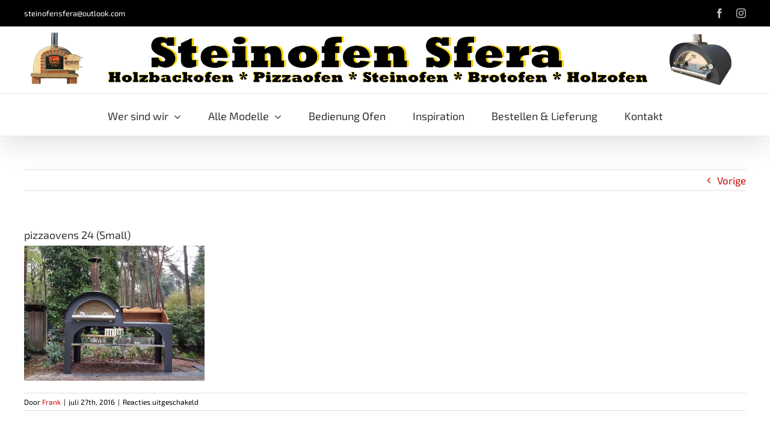

--- FILE ---
content_type: text/html; charset=UTF-8
request_url: https://www.pizzaofen-holzbackofen-steinofen-kaufen.de/inspiration/attachment/pizzaovens-24-small/
body_size: 13052
content:
<!DOCTYPE html>
<html class="avada-html-layout-wide avada-html-header-position-top" lang="nl-NL" prefix="og: http://ogp.me/ns# fb: http://ogp.me/ns/fb#">
<head>
	<meta http-equiv="X-UA-Compatible" content="IE=edge" />
	<meta http-equiv="Content-Type" content="text/html; charset=utf-8"/>
	<meta name="viewport" content="width=device-width, initial-scale=1" />
	<meta name='robots' content='index, follow, max-image-preview:large, max-snippet:-1, max-video-preview:-1' />

	<!-- This site is optimized with the Yoast SEO plugin v26.7 - https://yoast.com/wordpress/plugins/seo/ -->
	<title>pizzaovens 24 (Small) - Steinofen Sfera</title>
	<link rel="canonical" href="https://www.pizzaofen-holzbackofen-steinofen-kaufen.de/inspiration/attachment/pizzaovens-24-small/" />
	<meta property="og:locale" content="nl_NL" />
	<meta property="og:type" content="article" />
	<meta property="og:title" content="pizzaovens 24 (Small) - Steinofen Sfera" />
	<meta property="og:url" content="https://www.pizzaofen-holzbackofen-steinofen-kaufen.de/inspiration/attachment/pizzaovens-24-small/" />
	<meta property="og:site_name" content="Steinofen Sfera" />
	<meta property="article:publisher" content="https://www.facebook.com/robuustwonenpizzaovens" />
	<meta property="article:modified_time" content="2018-01-26T19:27:49+00:00" />
	<meta property="og:image" content="https://www.pizzaofen-holzbackofen-steinofen-kaufen.de/inspiration/attachment/pizzaovens-24-small" />
	<meta property="og:image:width" content="640" />
	<meta property="og:image:height" content="480" />
	<meta property="og:image:type" content="image/jpeg" />
	<meta name="twitter:card" content="summary_large_image" />
	<script type="application/ld+json" class="yoast-schema-graph">{"@context":"https://schema.org","@graph":[{"@type":"WebPage","@id":"https://www.pizzaofen-holzbackofen-steinofen-kaufen.de/inspiration/attachment/pizzaovens-24-small/","url":"https://www.pizzaofen-holzbackofen-steinofen-kaufen.de/inspiration/attachment/pizzaovens-24-small/","name":"pizzaovens 24 (Small) - Steinofen Sfera","isPartOf":{"@id":"https://www.pizzaofen-holzbackofen-steinofen-kaufen.de/#website"},"primaryImageOfPage":{"@id":"https://www.pizzaofen-holzbackofen-steinofen-kaufen.de/inspiration/attachment/pizzaovens-24-small/#primaryimage"},"image":{"@id":"https://www.pizzaofen-holzbackofen-steinofen-kaufen.de/inspiration/attachment/pizzaovens-24-small/#primaryimage"},"thumbnailUrl":"https://www.pizzaofen-holzbackofen-steinofen-kaufen.de/wp-content/uploads/2016/02/pizzaovens-24-Small.jpg","datePublished":"2016-07-27T15:46:49+00:00","dateModified":"2018-01-26T19:27:49+00:00","breadcrumb":{"@id":"https://www.pizzaofen-holzbackofen-steinofen-kaufen.de/inspiration/attachment/pizzaovens-24-small/#breadcrumb"},"inLanguage":"nl-NL","potentialAction":[{"@type":"ReadAction","target":["https://www.pizzaofen-holzbackofen-steinofen-kaufen.de/inspiration/attachment/pizzaovens-24-small/"]}]},{"@type":"ImageObject","inLanguage":"nl-NL","@id":"https://www.pizzaofen-holzbackofen-steinofen-kaufen.de/inspiration/attachment/pizzaovens-24-small/#primaryimage","url":"https://www.pizzaofen-holzbackofen-steinofen-kaufen.de/wp-content/uploads/2016/02/pizzaovens-24-Small.jpg","contentUrl":"https://www.pizzaofen-holzbackofen-steinofen-kaufen.de/wp-content/uploads/2016/02/pizzaovens-24-Small.jpg","width":640,"height":480,"caption":"Pizzaoven Clementi Mondo"},{"@type":"BreadcrumbList","@id":"https://www.pizzaofen-holzbackofen-steinofen-kaufen.de/inspiration/attachment/pizzaovens-24-small/#breadcrumb","itemListElement":[{"@type":"ListItem","position":1,"name":"Home","item":"https://www.pizzaofen-holzbackofen-steinofen-kaufen.de/"},{"@type":"ListItem","position":2,"name":"Inspiration","item":"https://www.pizzaofen-holzbackofen-steinofen-kaufen.de/inspiration/"},{"@type":"ListItem","position":3,"name":"pizzaovens 24 (Small)"}]},{"@type":"WebSite","@id":"https://www.pizzaofen-holzbackofen-steinofen-kaufen.de/#website","url":"https://www.pizzaofen-holzbackofen-steinofen-kaufen.de/","name":"Steinofen Sfera","description":"Steinofen Sfera","potentialAction":[{"@type":"SearchAction","target":{"@type":"EntryPoint","urlTemplate":"https://www.pizzaofen-holzbackofen-steinofen-kaufen.de/?s={search_term_string}"},"query-input":{"@type":"PropertyValueSpecification","valueRequired":true,"valueName":"search_term_string"}}],"inLanguage":"nl-NL"}]}</script>
	<!-- / Yoast SEO plugin. -->


<link rel='dns-prefetch' href='//fonts.googleapis.com' />
<link rel="alternate" type="application/rss+xml" title="Steinofen Sfera &raquo; feed" href="https://www.pizzaofen-holzbackofen-steinofen-kaufen.de/feed/" />
								<link rel="icon" href="https://www.pizzaofen-holzbackofen-steinofen-kaufen.de/wp-content/uploads/2018/03/favicon.ico" type="image/x-icon" />
		
		
		
				<link rel="alternate" title="oEmbed (JSON)" type="application/json+oembed" href="https://www.pizzaofen-holzbackofen-steinofen-kaufen.de/wp-json/oembed/1.0/embed?url=https%3A%2F%2Fwww.pizzaofen-holzbackofen-steinofen-kaufen.de%2Finspiration%2Fattachment%2Fpizzaovens-24-small%2F" />
<link rel="alternate" title="oEmbed (XML)" type="text/xml+oembed" href="https://www.pizzaofen-holzbackofen-steinofen-kaufen.de/wp-json/oembed/1.0/embed?url=https%3A%2F%2Fwww.pizzaofen-holzbackofen-steinofen-kaufen.de%2Finspiration%2Fattachment%2Fpizzaovens-24-small%2F&#038;format=xml" />
				
		<meta property="og:locale" content="nl_NL"/>
		<meta property="og:type" content="article"/>
		<meta property="og:site_name" content="Steinofen Sfera"/>
		<meta property="og:title" content="pizzaovens 24 (Small) - Steinofen Sfera"/>
				<meta property="og:url" content="https://www.pizzaofen-holzbackofen-steinofen-kaufen.de/inspiration/attachment/pizzaovens-24-small/"/>
													<meta property="article:modified_time" content="2018-01-26T19:27:49+00:00"/>
											<meta property="og:image" content="https://www.pizzaofen-holzbackofen-steinofen-kaufen.de/wp-content/uploads/2018/10/logo-steinofensfera.jpg"/>
		<meta property="og:image:width" content="4724"/>
		<meta property="og:image:height" content="372"/>
		<meta property="og:image:type" content="image/jpeg"/>
				<style id='wp-img-auto-sizes-contain-inline-css' type='text/css'>
img:is([sizes=auto i],[sizes^="auto," i]){contain-intrinsic-size:3000px 1500px}
/*# sourceURL=wp-img-auto-sizes-contain-inline-css */
</style>
<style id='woocommerce-inline-inline-css' type='text/css'>
.woocommerce form .form-row .required { visibility: visible; }
/*# sourceURL=woocommerce-inline-inline-css */
</style>
<link rel='stylesheet' id='fancybox-0-css' href='https://www.pizzaofen-holzbackofen-steinofen-kaufen.de/wp-content/plugins/nextgen-gallery/static/Lightbox/fancybox/jquery.fancybox-1.3.4.css?ver=4.0.3' type='text/css' media='all' />
<link rel='stylesheet' id='mollie-applepaydirect-css' href='https://www.pizzaofen-holzbackofen-steinofen-kaufen.de/wp-content/plugins/mollie-payments-for-woocommerce/public/css/mollie-applepaydirect.min.css?ver=1767789628' type='text/css' media='screen' />
<link rel='stylesheet' id='tablepress-default-css' href='https://www.pizzaofen-holzbackofen-steinofen-kaufen.de/wp-content/plugins/tablepress/css/build/default.css?ver=3.2.6' type='text/css' media='all' />
<link rel='stylesheet' id='child-style-css' href='https://www.pizzaofen-holzbackofen-steinofen-kaufen.de/wp-content/themes/Avada-Child-Theme/style.css?ver=6.9' type='text/css' media='all' />
<link rel='stylesheet' id='child-style2-css' href='//fonts.googleapis.com/css?family=Lato%3A300%2C400%2C700%2C400italic%7CMontserrat%3A700%7CHomemade+Apple&#038;ver=6.9' type='text/css' media='all' />
<link rel='stylesheet' id='fusion-dynamic-css-css' href='https://www.pizzaofen-holzbackofen-steinofen-kaufen.de/wp-content/uploads/fusion-styles/e40086d262030704d802c0ed05e3fcd8.min.css?ver=3.14.2' type='text/css' media='all' />
<script type="text/javascript" src="https://www.pizzaofen-holzbackofen-steinofen-kaufen.de/wp-includes/js/jquery/jquery.min.js?ver=3.7.1" id="jquery-core-js"></script>
<script type="text/javascript" src="https://www.pizzaofen-holzbackofen-steinofen-kaufen.de/wp-includes/js/jquery/jquery-migrate.min.js?ver=3.4.1" id="jquery-migrate-js"></script>
<script type="text/javascript" src="https://www.pizzaofen-holzbackofen-steinofen-kaufen.de/wp-content/plugins/woocommerce/assets/js/jquery-blockui/jquery.blockUI.min.js?ver=2.7.0-wc.10.4.3" id="wc-jquery-blockui-js" defer="defer" data-wp-strategy="defer"></script>
<script type="text/javascript" id="wc-add-to-cart-js-extra">
/* <![CDATA[ */
var wc_add_to_cart_params = {"ajax_url":"/wp-admin/admin-ajax.php","wc_ajax_url":"/?wc-ajax=%%endpoint%%","i18n_view_cart":"Bekijk winkelwagen","cart_url":"https://www.pizzaofen-holzbackofen-steinofen-kaufen.de","is_cart":"","cart_redirect_after_add":"no"};
//# sourceURL=wc-add-to-cart-js-extra
/* ]]> */
</script>
<script type="text/javascript" src="https://www.pizzaofen-holzbackofen-steinofen-kaufen.de/wp-content/plugins/woocommerce/assets/js/frontend/add-to-cart.min.js?ver=10.4.3" id="wc-add-to-cart-js" defer="defer" data-wp-strategy="defer"></script>
<script type="text/javascript" src="https://www.pizzaofen-holzbackofen-steinofen-kaufen.de/wp-content/plugins/woocommerce/assets/js/js-cookie/js.cookie.min.js?ver=2.1.4-wc.10.4.3" id="wc-js-cookie-js" defer="defer" data-wp-strategy="defer"></script>
<script type="text/javascript" id="woocommerce-js-extra">
/* <![CDATA[ */
var woocommerce_params = {"ajax_url":"/wp-admin/admin-ajax.php","wc_ajax_url":"/?wc-ajax=%%endpoint%%","i18n_password_show":"Wachtwoord weergeven","i18n_password_hide":"Wachtwoord verbergen"};
//# sourceURL=woocommerce-js-extra
/* ]]> */
</script>
<script type="text/javascript" src="https://www.pizzaofen-holzbackofen-steinofen-kaufen.de/wp-content/plugins/woocommerce/assets/js/frontend/woocommerce.min.js?ver=10.4.3" id="woocommerce-js" defer="defer" data-wp-strategy="defer"></script>
<script type="text/javascript" id="photocrati_ajax-js-extra">
/* <![CDATA[ */
var photocrati_ajax = {"url":"https://www.pizzaofen-holzbackofen-steinofen-kaufen.de/index.php?photocrati_ajax=1","rest_url":"https://www.pizzaofen-holzbackofen-steinofen-kaufen.de/wp-json/","wp_home_url":"https://www.pizzaofen-holzbackofen-steinofen-kaufen.de","wp_site_url":"https://www.pizzaofen-holzbackofen-steinofen-kaufen.de","wp_root_url":"https://www.pizzaofen-holzbackofen-steinofen-kaufen.de","wp_plugins_url":"https://www.pizzaofen-holzbackofen-steinofen-kaufen.de/wp-content/plugins","wp_content_url":"https://www.pizzaofen-holzbackofen-steinofen-kaufen.de/wp-content","wp_includes_url":"https://www.pizzaofen-holzbackofen-steinofen-kaufen.de/wp-includes/","ngg_param_slug":"nggallery","rest_nonce":"936ace9afc"};
//# sourceURL=photocrati_ajax-js-extra
/* ]]> */
</script>
<script type="text/javascript" src="https://www.pizzaofen-holzbackofen-steinofen-kaufen.de/wp-content/plugins/nextgen-gallery/static/Legacy/ajax.min.js?ver=4.0.3" id="photocrati_ajax-js"></script>
<link rel="https://api.w.org/" href="https://www.pizzaofen-holzbackofen-steinofen-kaufen.de/wp-json/" /><link rel="alternate" title="JSON" type="application/json" href="https://www.pizzaofen-holzbackofen-steinofen-kaufen.de/wp-json/wp/v2/media/898" /><link rel="EditURI" type="application/rsd+xml" title="RSD" href="https://www.pizzaofen-holzbackofen-steinofen-kaufen.de/xmlrpc.php?rsd" />
<meta name="generator" content="WordPress 6.9" />
<meta name="generator" content="WooCommerce 10.4.3" />
<link rel='shortlink' href='https://www.pizzaofen-holzbackofen-steinofen-kaufen.de/?p=898' />
<meta name="p:domain_verify" content="edbc396626366250f55d84266757ea5c"/><style type="text/css" id="css-fb-visibility">@media screen and (max-width: 640px){.fusion-no-small-visibility{display:none !important;}body .sm-text-align-center{text-align:center !important;}body .sm-text-align-left{text-align:left !important;}body .sm-text-align-right{text-align:right !important;}body .sm-text-align-justify{text-align:justify !important;}body .sm-flex-align-center{justify-content:center !important;}body .sm-flex-align-flex-start{justify-content:flex-start !important;}body .sm-flex-align-flex-end{justify-content:flex-end !important;}body .sm-mx-auto{margin-left:auto !important;margin-right:auto !important;}body .sm-ml-auto{margin-left:auto !important;}body .sm-mr-auto{margin-right:auto !important;}body .fusion-absolute-position-small{position:absolute;width:100%;}.awb-sticky.awb-sticky-small{ position: sticky; top: var(--awb-sticky-offset,0); }}@media screen and (min-width: 641px) and (max-width: 1024px){.fusion-no-medium-visibility{display:none !important;}body .md-text-align-center{text-align:center !important;}body .md-text-align-left{text-align:left !important;}body .md-text-align-right{text-align:right !important;}body .md-text-align-justify{text-align:justify !important;}body .md-flex-align-center{justify-content:center !important;}body .md-flex-align-flex-start{justify-content:flex-start !important;}body .md-flex-align-flex-end{justify-content:flex-end !important;}body .md-mx-auto{margin-left:auto !important;margin-right:auto !important;}body .md-ml-auto{margin-left:auto !important;}body .md-mr-auto{margin-right:auto !important;}body .fusion-absolute-position-medium{position:absolute;width:100%;}.awb-sticky.awb-sticky-medium{ position: sticky; top: var(--awb-sticky-offset,0); }}@media screen and (min-width: 1025px){.fusion-no-large-visibility{display:none !important;}body .lg-text-align-center{text-align:center !important;}body .lg-text-align-left{text-align:left !important;}body .lg-text-align-right{text-align:right !important;}body .lg-text-align-justify{text-align:justify !important;}body .lg-flex-align-center{justify-content:center !important;}body .lg-flex-align-flex-start{justify-content:flex-start !important;}body .lg-flex-align-flex-end{justify-content:flex-end !important;}body .lg-mx-auto{margin-left:auto !important;margin-right:auto !important;}body .lg-ml-auto{margin-left:auto !important;}body .lg-mr-auto{margin-right:auto !important;}body .fusion-absolute-position-large{position:absolute;width:100%;}.awb-sticky.awb-sticky-large{ position: sticky; top: var(--awb-sticky-offset,0); }}</style>	<noscript><style>.woocommerce-product-gallery{ opacity: 1 !important; }</style></noscript>
			<script type="text/javascript">
			var doc = document.documentElement;
			doc.setAttribute( 'data-useragent', navigator.userAgent );
		</script>
		<!-- Global site tag (gtag.js) - Google Analytics -->
<script async src="https://www.googletagmanager.com/gtag/js?id=UA-35277327-2"></script>
<script>
  window.dataLayer = window.dataLayer || [];
  function gtag(){dataLayer.push(arguments);}
  gtag('js', new Date());

  gtag('config', 'UA-35277327-2');
</script>
	<link rel='stylesheet' id='wc-blocks-style-css' href='https://www.pizzaofen-holzbackofen-steinofen-kaufen.de/wp-content/plugins/woocommerce/assets/client/blocks/wc-blocks.css?ver=wc-10.4.3' type='text/css' media='all' />
<style id='global-styles-inline-css' type='text/css'>
:root{--wp--preset--aspect-ratio--square: 1;--wp--preset--aspect-ratio--4-3: 4/3;--wp--preset--aspect-ratio--3-4: 3/4;--wp--preset--aspect-ratio--3-2: 3/2;--wp--preset--aspect-ratio--2-3: 2/3;--wp--preset--aspect-ratio--16-9: 16/9;--wp--preset--aspect-ratio--9-16: 9/16;--wp--preset--color--black: #000000;--wp--preset--color--cyan-bluish-gray: #abb8c3;--wp--preset--color--white: #ffffff;--wp--preset--color--pale-pink: #f78da7;--wp--preset--color--vivid-red: #cf2e2e;--wp--preset--color--luminous-vivid-orange: #ff6900;--wp--preset--color--luminous-vivid-amber: #fcb900;--wp--preset--color--light-green-cyan: #7bdcb5;--wp--preset--color--vivid-green-cyan: #00d084;--wp--preset--color--pale-cyan-blue: #8ed1fc;--wp--preset--color--vivid-cyan-blue: #0693e3;--wp--preset--color--vivid-purple: #9b51e0;--wp--preset--color--awb-color-1: rgba(255,255,255,1);--wp--preset--color--awb-color-2: rgba(246,246,246,1);--wp--preset--color--awb-color-3: rgba(224,222,222,1);--wp--preset--color--awb-color-4: rgba(160,206,78,1);--wp--preset--color--awb-color-5: rgba(247,162,138,1);--wp--preset--color--awb-color-6: rgba(116,116,116,1);--wp--preset--color--awb-color-7: rgba(51,51,51,1);--wp--preset--color--awb-color-8: rgba(0,0,0,1);--wp--preset--color--awb-color-custom-10: rgba(235,234,234,1);--wp--preset--color--awb-color-custom-11: rgba(235,234,234,0.8);--wp--preset--color--awb-color-custom-12: rgba(175,38,28,1);--wp--preset--color--awb-color-custom-13: rgba(232,232,232,1);--wp--preset--color--awb-color-custom-14: rgba(221,221,221,1);--wp--preset--color--awb-color-custom-15: rgba(54,56,57,1);--wp--preset--color--awb-color-custom-16: rgba(190,189,189,1);--wp--preset--color--awb-color-custom-17: rgba(206,3,0,1);--wp--preset--color--awb-color-custom-18: rgba(229,229,229,1);--wp--preset--gradient--vivid-cyan-blue-to-vivid-purple: linear-gradient(135deg,rgb(6,147,227) 0%,rgb(155,81,224) 100%);--wp--preset--gradient--light-green-cyan-to-vivid-green-cyan: linear-gradient(135deg,rgb(122,220,180) 0%,rgb(0,208,130) 100%);--wp--preset--gradient--luminous-vivid-amber-to-luminous-vivid-orange: linear-gradient(135deg,rgb(252,185,0) 0%,rgb(255,105,0) 100%);--wp--preset--gradient--luminous-vivid-orange-to-vivid-red: linear-gradient(135deg,rgb(255,105,0) 0%,rgb(207,46,46) 100%);--wp--preset--gradient--very-light-gray-to-cyan-bluish-gray: linear-gradient(135deg,rgb(238,238,238) 0%,rgb(169,184,195) 100%);--wp--preset--gradient--cool-to-warm-spectrum: linear-gradient(135deg,rgb(74,234,220) 0%,rgb(151,120,209) 20%,rgb(207,42,186) 40%,rgb(238,44,130) 60%,rgb(251,105,98) 80%,rgb(254,248,76) 100%);--wp--preset--gradient--blush-light-purple: linear-gradient(135deg,rgb(255,206,236) 0%,rgb(152,150,240) 100%);--wp--preset--gradient--blush-bordeaux: linear-gradient(135deg,rgb(254,205,165) 0%,rgb(254,45,45) 50%,rgb(107,0,62) 100%);--wp--preset--gradient--luminous-dusk: linear-gradient(135deg,rgb(255,203,112) 0%,rgb(199,81,192) 50%,rgb(65,88,208) 100%);--wp--preset--gradient--pale-ocean: linear-gradient(135deg,rgb(255,245,203) 0%,rgb(182,227,212) 50%,rgb(51,167,181) 100%);--wp--preset--gradient--electric-grass: linear-gradient(135deg,rgb(202,248,128) 0%,rgb(113,206,126) 100%);--wp--preset--gradient--midnight: linear-gradient(135deg,rgb(2,3,129) 0%,rgb(40,116,252) 100%);--wp--preset--font-size--small: 12.75px;--wp--preset--font-size--medium: 20px;--wp--preset--font-size--large: 25.5px;--wp--preset--font-size--x-large: 42px;--wp--preset--font-size--normal: 17px;--wp--preset--font-size--xlarge: 34px;--wp--preset--font-size--huge: 51px;--wp--preset--spacing--20: 0.44rem;--wp--preset--spacing--30: 0.67rem;--wp--preset--spacing--40: 1rem;--wp--preset--spacing--50: 1.5rem;--wp--preset--spacing--60: 2.25rem;--wp--preset--spacing--70: 3.38rem;--wp--preset--spacing--80: 5.06rem;--wp--preset--shadow--natural: 6px 6px 9px rgba(0, 0, 0, 0.2);--wp--preset--shadow--deep: 12px 12px 50px rgba(0, 0, 0, 0.4);--wp--preset--shadow--sharp: 6px 6px 0px rgba(0, 0, 0, 0.2);--wp--preset--shadow--outlined: 6px 6px 0px -3px rgb(255, 255, 255), 6px 6px rgb(0, 0, 0);--wp--preset--shadow--crisp: 6px 6px 0px rgb(0, 0, 0);}:where(.is-layout-flex){gap: 0.5em;}:where(.is-layout-grid){gap: 0.5em;}body .is-layout-flex{display: flex;}.is-layout-flex{flex-wrap: wrap;align-items: center;}.is-layout-flex > :is(*, div){margin: 0;}body .is-layout-grid{display: grid;}.is-layout-grid > :is(*, div){margin: 0;}:where(.wp-block-columns.is-layout-flex){gap: 2em;}:where(.wp-block-columns.is-layout-grid){gap: 2em;}:where(.wp-block-post-template.is-layout-flex){gap: 1.25em;}:where(.wp-block-post-template.is-layout-grid){gap: 1.25em;}.has-black-color{color: var(--wp--preset--color--black) !important;}.has-cyan-bluish-gray-color{color: var(--wp--preset--color--cyan-bluish-gray) !important;}.has-white-color{color: var(--wp--preset--color--white) !important;}.has-pale-pink-color{color: var(--wp--preset--color--pale-pink) !important;}.has-vivid-red-color{color: var(--wp--preset--color--vivid-red) !important;}.has-luminous-vivid-orange-color{color: var(--wp--preset--color--luminous-vivid-orange) !important;}.has-luminous-vivid-amber-color{color: var(--wp--preset--color--luminous-vivid-amber) !important;}.has-light-green-cyan-color{color: var(--wp--preset--color--light-green-cyan) !important;}.has-vivid-green-cyan-color{color: var(--wp--preset--color--vivid-green-cyan) !important;}.has-pale-cyan-blue-color{color: var(--wp--preset--color--pale-cyan-blue) !important;}.has-vivid-cyan-blue-color{color: var(--wp--preset--color--vivid-cyan-blue) !important;}.has-vivid-purple-color{color: var(--wp--preset--color--vivid-purple) !important;}.has-black-background-color{background-color: var(--wp--preset--color--black) !important;}.has-cyan-bluish-gray-background-color{background-color: var(--wp--preset--color--cyan-bluish-gray) !important;}.has-white-background-color{background-color: var(--wp--preset--color--white) !important;}.has-pale-pink-background-color{background-color: var(--wp--preset--color--pale-pink) !important;}.has-vivid-red-background-color{background-color: var(--wp--preset--color--vivid-red) !important;}.has-luminous-vivid-orange-background-color{background-color: var(--wp--preset--color--luminous-vivid-orange) !important;}.has-luminous-vivid-amber-background-color{background-color: var(--wp--preset--color--luminous-vivid-amber) !important;}.has-light-green-cyan-background-color{background-color: var(--wp--preset--color--light-green-cyan) !important;}.has-vivid-green-cyan-background-color{background-color: var(--wp--preset--color--vivid-green-cyan) !important;}.has-pale-cyan-blue-background-color{background-color: var(--wp--preset--color--pale-cyan-blue) !important;}.has-vivid-cyan-blue-background-color{background-color: var(--wp--preset--color--vivid-cyan-blue) !important;}.has-vivid-purple-background-color{background-color: var(--wp--preset--color--vivid-purple) !important;}.has-black-border-color{border-color: var(--wp--preset--color--black) !important;}.has-cyan-bluish-gray-border-color{border-color: var(--wp--preset--color--cyan-bluish-gray) !important;}.has-white-border-color{border-color: var(--wp--preset--color--white) !important;}.has-pale-pink-border-color{border-color: var(--wp--preset--color--pale-pink) !important;}.has-vivid-red-border-color{border-color: var(--wp--preset--color--vivid-red) !important;}.has-luminous-vivid-orange-border-color{border-color: var(--wp--preset--color--luminous-vivid-orange) !important;}.has-luminous-vivid-amber-border-color{border-color: var(--wp--preset--color--luminous-vivid-amber) !important;}.has-light-green-cyan-border-color{border-color: var(--wp--preset--color--light-green-cyan) !important;}.has-vivid-green-cyan-border-color{border-color: var(--wp--preset--color--vivid-green-cyan) !important;}.has-pale-cyan-blue-border-color{border-color: var(--wp--preset--color--pale-cyan-blue) !important;}.has-vivid-cyan-blue-border-color{border-color: var(--wp--preset--color--vivid-cyan-blue) !important;}.has-vivid-purple-border-color{border-color: var(--wp--preset--color--vivid-purple) !important;}.has-vivid-cyan-blue-to-vivid-purple-gradient-background{background: var(--wp--preset--gradient--vivid-cyan-blue-to-vivid-purple) !important;}.has-light-green-cyan-to-vivid-green-cyan-gradient-background{background: var(--wp--preset--gradient--light-green-cyan-to-vivid-green-cyan) !important;}.has-luminous-vivid-amber-to-luminous-vivid-orange-gradient-background{background: var(--wp--preset--gradient--luminous-vivid-amber-to-luminous-vivid-orange) !important;}.has-luminous-vivid-orange-to-vivid-red-gradient-background{background: var(--wp--preset--gradient--luminous-vivid-orange-to-vivid-red) !important;}.has-very-light-gray-to-cyan-bluish-gray-gradient-background{background: var(--wp--preset--gradient--very-light-gray-to-cyan-bluish-gray) !important;}.has-cool-to-warm-spectrum-gradient-background{background: var(--wp--preset--gradient--cool-to-warm-spectrum) !important;}.has-blush-light-purple-gradient-background{background: var(--wp--preset--gradient--blush-light-purple) !important;}.has-blush-bordeaux-gradient-background{background: var(--wp--preset--gradient--blush-bordeaux) !important;}.has-luminous-dusk-gradient-background{background: var(--wp--preset--gradient--luminous-dusk) !important;}.has-pale-ocean-gradient-background{background: var(--wp--preset--gradient--pale-ocean) !important;}.has-electric-grass-gradient-background{background: var(--wp--preset--gradient--electric-grass) !important;}.has-midnight-gradient-background{background: var(--wp--preset--gradient--midnight) !important;}.has-small-font-size{font-size: var(--wp--preset--font-size--small) !important;}.has-medium-font-size{font-size: var(--wp--preset--font-size--medium) !important;}.has-large-font-size{font-size: var(--wp--preset--font-size--large) !important;}.has-x-large-font-size{font-size: var(--wp--preset--font-size--x-large) !important;}
/*# sourceURL=global-styles-inline-css */
</style>
</head>

<body class="attachment wp-singular attachment-template-default single single-attachment postid-898 attachmentid-898 attachment-jpeg wp-theme-Avada wp-child-theme-Avada-Child-Theme theme-Avada woocommerce-no-js fusion-image-hovers fusion-pagination-sizing fusion-button_type-flat fusion-button_span-no fusion-button_gradient-linear avada-image-rollover-circle-yes avada-image-rollover-yes avada-image-rollover-direction-left fusion-body ltr fusion-sticky-header no-tablet-sticky-header no-mobile-sticky-header no-mobile-slidingbar no-mobile-totop avada-has-rev-slider-styles fusion-disable-outline fusion-sub-menu-fade mobile-logo-pos-center layout-wide-mode avada-has-boxed-modal-shadow-none layout-scroll-offset-full avada-has-zero-margin-offset-top fusion-top-header menu-text-align-center fusion-woo-product-design-classic fusion-woo-shop-page-columns-4 fusion-woo-related-columns-4 fusion-woo-archive-page-columns-3 avada-has-woo-gallery-disabled woo-sale-badge-circle woo-outofstock-badge-top_bar mobile-menu-design-modern fusion-show-pagination-text fusion-header-layout-v5 avada-responsive avada-footer-fx-none avada-menu-highlight-style-bar fusion-search-form-classic fusion-main-menu-search-overlay fusion-avatar-square avada-sticky-shrinkage avada-dropdown-styles avada-blog-layout-large avada-blog-archive-layout-large avada-header-shadow-yes avada-menu-icon-position-left avada-has-megamenu-shadow avada-has-mainmenu-dropdown-divider avada-has-breadcrumb-mobile-hidden avada-has-titlebar-hide avada-has-pagination-padding avada-flyout-menu-direction-fade avada-ec-views-v1" data-awb-post-id="898">
		<a class="skip-link screen-reader-text" href="#content">Ga naar inhoud</a>

	<div id="boxed-wrapper">
		
		<div id="wrapper" class="fusion-wrapper">
			<div id="home" style="position:relative;top:-1px;"></div>
							
					
			<header class="fusion-header-wrapper fusion-header-shadow">
				<div class="fusion-header-v5 fusion-logo-alignment fusion-logo-center fusion-sticky-menu- fusion-sticky-logo- fusion-mobile-logo- fusion-sticky-menu-only fusion-header-menu-align-center fusion-mobile-menu-design-modern">
					
<div class="fusion-secondary-header">
	<div class="fusion-row">
					<div class="fusion-alignleft">
				<div class="fusion-contact-info"><span class="fusion-contact-info-phone-number"></span><span class="fusion-contact-info-email-address"><a href="mailto:st&#101;&#105;n&#111;f&#101;n&#115;f&#101;&#114;a&#64;&#111;utl&#111;&#111;k.c&#111;m">st&#101;&#105;n&#111;f&#101;n&#115;f&#101;&#114;a&#64;&#111;utl&#111;&#111;k.c&#111;m</a></span></div>			</div>
							<div class="fusion-alignright">
				<div class="fusion-social-links-header"><div class="fusion-social-networks"><div class="fusion-social-networks-wrapper"><a  class="fusion-social-network-icon fusion-tooltip fusion-facebook awb-icon-facebook" style data-placement="bottom" data-title="Facebook" data-toggle="tooltip" title="Facebook" href="https://www.facebook.com/robuustwonenpizzaovens/" target="_blank" rel="noreferrer"><span class="screen-reader-text">Facebook</span></a><a  class="fusion-social-network-icon fusion-tooltip fusion-instagram awb-icon-instagram" style data-placement="bottom" data-title="Instagram" data-toggle="tooltip" title="Instagram" href="https://www.instagram.com/robuustwonen/" target="_blank" rel="noopener noreferrer"><span class="screen-reader-text">Instagram</span></a></div></div></div>			</div>
			</div>
</div>
<div class="fusion-header-sticky-height"></div>
<div class="fusion-sticky-header-wrapper"> <!-- start fusion sticky header wrapper -->
	<div class="fusion-header">
		<div class="fusion-row">
							<div class="fusion-logo" data-margin-top="8px" data-margin-bottom="8px" data-margin-left="0px" data-margin-right="0px">
			<a class="fusion-logo-link"  href="https://www.pizzaofen-holzbackofen-steinofen-kaufen.de/" >

						<!-- standard logo -->
			<img src="https://www.pizzaofen-holzbackofen-steinofen-kaufen.de/wp-content/uploads/2018/10/logo-steinofensfera.jpg" srcset="https://www.pizzaofen-holzbackofen-steinofen-kaufen.de/wp-content/uploads/2018/10/logo-steinofensfera.jpg 1x" width="2560" height="202" alt="Steinofen Sfera Logo" data-retina_logo_url="" class="fusion-standard-logo" />

			
					</a>
		</div>
								<div class="fusion-mobile-menu-icons">
							<a href="#" class="fusion-icon awb-icon-bars" aria-label="Toggle mobile menu" aria-expanded="false"></a>
		
		
		
			</div>
			
					</div>
	</div>
	<div class="fusion-secondary-main-menu">
		<div class="fusion-row">
			<nav class="fusion-main-menu" aria-label="Main Menu"><div class="fusion-overlay-search">		<form role="search" class="searchform fusion-search-form  fusion-search-form-classic" method="get" action="https://www.pizzaofen-holzbackofen-steinofen-kaufen.de/">
			<div class="fusion-search-form-content">

				
				<div class="fusion-search-field search-field">
					<label><span class="screen-reader-text">Zoeken naar:</span>
													<input type="search" value="" name="s" class="s" placeholder="Zoeken..." required aria-required="true" aria-label="Zoeken..."/>
											</label>
				</div>
				<div class="fusion-search-button search-button">
					<input type="submit" class="fusion-search-submit searchsubmit" aria-label="Zoeken" value="&#xf002;" />
									</div>

				
			</div>


			
		</form>
		<div class="fusion-search-spacer"></div><a href="#" role="button" aria-label="Close Search" class="fusion-close-search"></a></div><ul id="menu-top-menu" class="fusion-menu"><li  id="menu-item-84"  class="menu-item menu-item-type-post_type menu-item-object-page menu-item-has-children menu-item-84 fusion-dropdown-menu"  data-item-id="84"><a  href="https://www.pizzaofen-holzbackofen-steinofen-kaufen.de/holzbackofen/" class="fusion-bar-highlight"><span class="menu-text">Wer sind wir</span> <span class="fusion-caret"><i class="fusion-dropdown-indicator" aria-hidden="true"></i></span></a><ul class="sub-menu"><li  id="menu-item-2342"  class="menu-item menu-item-type-post_type menu-item-object-page menu-item-2342 fusion-dropdown-submenu" ><a  href="https://www.pizzaofen-holzbackofen-steinofen-kaufen.de/holzbackofen/" class="fusion-bar-highlight"><span>Wer sind wir</span></a></li><li  id="menu-item-2341"  class="menu-item menu-item-type-post_type menu-item-object-page menu-item-2341 fusion-dropdown-submenu" ><a  href="https://www.pizzaofen-holzbackofen-steinofen-kaufen.de/pizza-ofen/" class="fusion-bar-highlight"><span>Clementi Öfen</span></a></li><li  id="menu-item-2340"  class="menu-item menu-item-type-post_type menu-item-object-page menu-item-2340 fusion-dropdown-submenu" ><a  href="https://www.pizzaofen-holzbackofen-steinofen-kaufen.de/steinofen/" class="fusion-bar-highlight"><span>Sfera Öfen</span></a></li></ul></li><li  id="menu-item-80"  class="menu-item menu-item-type-post_type menu-item-object-page menu-item-has-children menu-item-80 fusion-dropdown-menu"  data-item-id="80"><a  href="https://www.pizzaofen-holzbackofen-steinofen-kaufen.de/alle-modelle-ofen/" class="fusion-bar-highlight"><span class="menu-text">Alle Modelle</span> <span class="fusion-caret"><i class="fusion-dropdown-indicator" aria-hidden="true"></i></span></a><ul class="sub-menu"><li  id="menu-item-2343"  class="menu-item menu-item-type-post_type menu-item-object-page menu-item-2343 fusion-dropdown-submenu" ><a  href="https://www.pizzaofen-holzbackofen-steinofen-kaufen.de/alle-modelle-ofen/" class="fusion-bar-highlight"><span>Alle Modelle</span></a></li><li  id="menu-item-81"  class="menu-item menu-item-type-post_type menu-item-object-page menu-item-81 fusion-dropdown-submenu" ><a  href="https://www.pizzaofen-holzbackofen-steinofen-kaufen.de/alle-modelle-ofen/sfera-pro-isolato/" class="fusion-bar-highlight"><span>Sfera Pro Isolato</span></a></li><li  id="menu-item-82"  class="menu-item menu-item-type-post_type menu-item-object-page menu-item-82 fusion-dropdown-submenu" ><a  href="https://www.pizzaofen-holzbackofen-steinofen-kaufen.de/alle-modelle-ofen/sfera-basso-isolato/" class="fusion-bar-highlight"><span>Sfera Basso Isolato</span></a></li><li  id="menu-item-83"  class="menu-item menu-item-type-post_type menu-item-object-page menu-item-83 fusion-dropdown-submenu" ><a  href="https://www.pizzaofen-holzbackofen-steinofen-kaufen.de/alle-modelle-ofen/clementi-mondo/" class="fusion-bar-highlight"><span>Clementi Mondo</span></a></li><li  id="menu-item-3103"  class="menu-item menu-item-type-post_type menu-item-object-page menu-item-3103 fusion-dropdown-submenu" ><a  href="https://www.pizzaofen-holzbackofen-steinofen-kaufen.de/alle-modelle-ofen/clementino/" class="fusion-bar-highlight"><span>Clementino</span></a></li><li  id="menu-item-1238"  class="menu-item menu-item-type-post_type menu-item-object-page menu-item-1238 fusion-dropdown-submenu" ><a  href="https://www.pizzaofen-holzbackofen-steinofen-kaufen.de/alle-modelle-ofen/clementi-clemy/" class="fusion-bar-highlight"><span>Clementi Clemy</span></a></li><li  id="menu-item-285"  class="menu-item menu-item-type-post_type menu-item-object-page menu-item-285 fusion-dropdown-submenu" ><a  href="https://www.pizzaofen-holzbackofen-steinofen-kaufen.de/alle-modelle-ofen/sfera-metallo/" class="fusion-bar-highlight"><span>Sfera Metallo</span></a></li><li  id="menu-item-282"  class="menu-item menu-item-type-post_type menu-item-object-page menu-item-282 fusion-dropdown-submenu" ><a  href="https://www.pizzaofen-holzbackofen-steinofen-kaufen.de/alle-modelle-ofen/clementi-mostro/" class="fusion-bar-highlight"><span>Clementi Mostro</span></a></li><li  id="menu-item-283"  class="menu-item menu-item-type-post_type menu-item-object-page menu-item-283 fusion-dropdown-submenu" ><a  href="https://www.pizzaofen-holzbackofen-steinofen-kaufen.de/alle-modelle-ofen/clementi-cucina/" class="fusion-bar-highlight"><span>Clementi Cucina</span></a></li><li  id="menu-item-3125"  class="menu-item menu-item-type-post_type menu-item-object-page menu-item-3125 fusion-dropdown-submenu" ><a  href="https://www.pizzaofen-holzbackofen-steinofen-kaufen.de/alle-modelle-ofen/forno-professionale/" class="fusion-bar-highlight"><span>Forno Professionale</span></a></li><li  id="menu-item-720"  class="menu-item menu-item-type-post_type menu-item-object-page menu-item-720 fusion-dropdown-submenu" ><a  href="https://www.pizzaofen-holzbackofen-steinofen-kaufen.de/alle-modelle-ofen/sonderangebote/" class="fusion-bar-highlight"><span>Sonderangebote</span></a></li><li  id="menu-item-281"  class="menu-item menu-item-type-post_type menu-item-object-page menu-item-281 fusion-dropdown-submenu" ><a  href="https://www.pizzaofen-holzbackofen-steinofen-kaufen.de/alle-modelle-ofen/untergestelle/" class="fusion-bar-highlight"><span>Untergestelle</span></a></li><li  id="menu-item-284"  class="menu-item menu-item-type-post_type menu-item-object-page menu-item-284 fusion-dropdown-submenu" ><a  href="https://www.pizzaofen-holzbackofen-steinofen-kaufen.de/alle-modelle-ofen/grill/" class="fusion-bar-highlight"><span>Grill</span></a></li><li  id="menu-item-86"  class="menu-item menu-item-type-post_type menu-item-object-page menu-item-86 fusion-dropdown-submenu" ><a  href="https://www.pizzaofen-holzbackofen-steinofen-kaufen.de/alle-modelle-ofen/zubehor/" class="fusion-bar-highlight"><span>Zubehör</span></a></li></ul></li><li  id="menu-item-79"  class="menu-item menu-item-type-post_type menu-item-object-page menu-item-79"  data-item-id="79"><a  href="https://www.pizzaofen-holzbackofen-steinofen-kaufen.de/bedienung-pizzaofen/" class="fusion-bar-highlight"><span class="menu-text">Bedienung Ofen</span></a></li><li  id="menu-item-686"  class="menu-item menu-item-type-post_type menu-item-object-page menu-item-686"  data-item-id="686"><a  href="https://www.pizzaofen-holzbackofen-steinofen-kaufen.de/inspiration/" class="fusion-bar-highlight"><span class="menu-text">Inspiration</span></a></li><li  id="menu-item-2928"  class="menu-item menu-item-type-post_type menu-item-object-page menu-item-2928"  data-item-id="2928"><a  href="https://www.pizzaofen-holzbackofen-steinofen-kaufen.de/bestellen-lieferung/" class="fusion-bar-highlight"><span class="menu-text">Bestellen &#038; Lieferung</span></a></li><li  id="menu-item-77"  class="menu-item menu-item-type-post_type menu-item-object-page menu-item-77"  data-item-id="77"><a  href="https://www.pizzaofen-holzbackofen-steinofen-kaufen.de/kontakt/" class="fusion-bar-highlight"><span class="menu-text">Kontakt</span></a></li></ul></nav>
<nav class="fusion-mobile-nav-holder fusion-mobile-menu-text-align-left" aria-label="Main Menu Mobile"></nav>

					</div>
	</div>
</div> <!-- end fusion sticky header wrapper -->
				</div>
				<div class="fusion-clearfix"></div>
			</header>
								
							<div id="sliders-container" class="fusion-slider-visibility">
					</div>
				
					
							
			
						<main id="main" class="clearfix ">
				<div class="fusion-row" style="">

<section id="content" style="width: 100%;">
			<div class="single-navigation clearfix">
			<a href="https://www.pizzaofen-holzbackofen-steinofen-kaufen.de/inspiration/" rel="prev">Vorige</a>					</div>
	
					<article id="post-898" class="post post-898 attachment type-attachment status-inherit hentry">
						
									
															<h1 class="entry-title fusion-post-title">pizzaovens 24 (Small)</h1>										<div class="post-content">
				<p class="attachment"><a data-rel="iLightbox[postimages]" data-title="" data-caption="" href='https://www.pizzaofen-holzbackofen-steinofen-kaufen.de/wp-content/uploads/2016/02/pizzaovens-24-Small.jpg'><img fetchpriority="high" decoding="async" width="300" height="225" src="https://www.pizzaofen-holzbackofen-steinofen-kaufen.de/wp-content/uploads/2016/02/pizzaovens-24-Small-300x225.jpg" class="attachment-medium size-medium" alt="Pizzaoven Clementi Mondo" srcset="https://www.pizzaofen-holzbackofen-steinofen-kaufen.de/wp-content/uploads/2016/02/pizzaovens-24-Small-285x214.jpg 285w, https://www.pizzaofen-holzbackofen-steinofen-kaufen.de/wp-content/uploads/2016/02/pizzaovens-24-Small-300x225.jpg 300w, https://www.pizzaofen-holzbackofen-steinofen-kaufen.de/wp-content/uploads/2016/02/pizzaovens-24-Small-500x375.jpg 500w, https://www.pizzaofen-holzbackofen-steinofen-kaufen.de/wp-content/uploads/2016/02/pizzaovens-24-Small.jpg 640w" sizes="(max-width: 300px) 100vw, 300px" /></a></p>
							</div>

												<div class="fusion-meta-info"><div class="fusion-meta-info-wrapper">Door <span class="vcard"><span class="fn"><a href="https://www.pizzaofen-holzbackofen-steinofen-kaufen.de/author/frank/" title="Berichten van Frank" rel="author">Frank</a></span></span><span class="fusion-inline-sep">|</span><span class="updated rich-snippet-hidden">2018-01-26T19:27:49+00:00</span><span>juli 27th, 2016</span><span class="fusion-inline-sep">|</span><span class="fusion-comments"><span>Reacties uitgeschakeld<span class="screen-reader-text"> voor pizzaovens 24 (Small)</span></span></span></div></div>													<div class="fusion-sharing-box fusion-theme-sharing-box fusion-single-sharing-box">
		<h4>Deel dit op jouw favoriete social media...</h4>
		<div class="fusion-social-networks"><div class="fusion-social-networks-wrapper"><a  class="fusion-social-network-icon fusion-tooltip fusion-facebook awb-icon-facebook" style="color:var(--sharing_social_links_icon_color);" data-placement="top" data-title="Facebook" data-toggle="tooltip" title="Facebook" href="https://www.facebook.com/sharer.php?u=https%3A%2F%2Fwww.pizzaofen-holzbackofen-steinofen-kaufen.de%2Finspiration%2Fattachment%2Fpizzaovens-24-small%2F&amp;t=pizzaovens%2024%20%28Small%29" target="_blank" rel="noreferrer"><span class="screen-reader-text">Facebook</span></a><a  class="fusion-social-network-icon fusion-tooltip fusion-twitter awb-icon-twitter" style="color:var(--sharing_social_links_icon_color);" data-placement="top" data-title="X" data-toggle="tooltip" title="X" href="https://x.com/intent/post?url=https%3A%2F%2Fwww.pizzaofen-holzbackofen-steinofen-kaufen.de%2Finspiration%2Fattachment%2Fpizzaovens-24-small%2F&amp;text=pizzaovens%2024%20%28Small%29" target="_blank" rel="noopener noreferrer"><span class="screen-reader-text">X</span></a><a  class="fusion-social-network-icon fusion-tooltip fusion-linkedin awb-icon-linkedin" style="color:var(--sharing_social_links_icon_color);" data-placement="top" data-title="LinkedIn" data-toggle="tooltip" title="LinkedIn" href="https://www.linkedin.com/shareArticle?mini=true&amp;url=https%3A%2F%2Fwww.pizzaofen-holzbackofen-steinofen-kaufen.de%2Finspiration%2Fattachment%2Fpizzaovens-24-small%2F&amp;title=pizzaovens%2024%20%28Small%29&amp;summary=" target="_blank" rel="noopener noreferrer"><span class="screen-reader-text">LinkedIn</span></a><a  class="fusion-social-network-icon fusion-tooltip fusion-tumblr awb-icon-tumblr" style="color:var(--sharing_social_links_icon_color);" data-placement="top" data-title="Tumblr" data-toggle="tooltip" title="Tumblr" href="https://www.tumblr.com/share/link?url=https%3A%2F%2Fwww.pizzaofen-holzbackofen-steinofen-kaufen.de%2Finspiration%2Fattachment%2Fpizzaovens-24-small%2F&amp;name=pizzaovens%2024%20%28Small%29&amp;description=" target="_blank" rel="noopener noreferrer"><span class="screen-reader-text">Tumblr</span></a><a  class="fusion-social-network-icon fusion-tooltip fusion-pinterest awb-icon-pinterest" style="color:var(--sharing_social_links_icon_color);" data-placement="top" data-title="Pinterest" data-toggle="tooltip" title="Pinterest" href="https://pinterest.com/pin/create/button/?url=https%3A%2F%2Fwww.pizzaofen-holzbackofen-steinofen-kaufen.de%2Finspiration%2Fattachment%2Fpizzaovens-24-small%2F&amp;description=&amp;media=https%3A%2F%2Fwww.pizzaofen-holzbackofen-steinofen-kaufen.de%2Fwp-content%2Fuploads%2F2016%2F02%2Fpizzaovens-24-Small.jpg" target="_blank" rel="noopener noreferrer"><span class="screen-reader-text">Pinterest</span></a><a  class="fusion-social-network-icon fusion-tooltip fusion-mail awb-icon-mail fusion-last-social-icon" style="color:var(--sharing_social_links_icon_color);" data-placement="top" data-title="E-mail" data-toggle="tooltip" title="E-mail" href="mailto:?body=https://www.pizzaofen-holzbackofen-steinofen-kaufen.de/inspiration/attachment/pizzaovens-24-small/&amp;subject=pizzaovens%2024%20%28Small%29" target="_self" rel="noopener noreferrer"><span class="screen-reader-text">E-mail</span></a><div class="fusion-clearfix"></div></div></div>	</div>
														<section class="about-author">
																						<div class="fusion-title fusion-title-size-two sep-double sep-solid" style="margin-top:0px;margin-bottom:31px;">
					<h2 class="title-heading-left" style="margin:0;">
						Over de auteur: 						<a href="https://www.pizzaofen-holzbackofen-steinofen-kaufen.de/author/frank/" title="Berichten van Frank" rel="author">Frank</a>																	</h2>
					<span class="awb-title-spacer"></span>
					<div class="title-sep-container">
						<div class="title-sep sep-double sep-solid"></div>
					</div>
				</div>
										<div class="about-author-container">
							<div class="avatar">
								<img alt='' src='https://secure.gravatar.com/avatar/d64eff952fb5bea070af674d33c9e60cbbce6d719fa7850cd5ec7562fcaf242f?s=72&#038;d=mm&#038;r=g' srcset='https://secure.gravatar.com/avatar/d64eff952fb5bea070af674d33c9e60cbbce6d719fa7850cd5ec7562fcaf242f?s=144&#038;d=mm&#038;r=g 2x' class='avatar avatar-72 photo' height='72' width='72' decoding='async'/>							</div>
							<div class="description">
															</div>
						</div>
					</section>
								
																										</article>
	</section>
						
					</div>  <!-- fusion-row -->
				</main>  <!-- #main -->
				
				
								
					
		<div class="fusion-footer">
					
	<footer class="fusion-footer-widget-area fusion-widget-area fusion-footer-widget-area-center">
		<div class="fusion-row">
			<div class="fusion-columns fusion-columns-4 fusion-widget-area">
				
																									<div class="fusion-column col-lg-3 col-md-3 col-sm-3">
							<section id="text-3" class="fusion-footer-widget-column widget widget_text">			<div class="textwidget"><p><a href="https://www.pizzaofen-holzbackofen-steinofen-kaufen.de/wp-content/uploads/2017/07/robuustwonen-google-maps-pin.png"><img decoding="async" class="alignnone size-full wp-image-1925" src="https://www.pizzaofen-holzbackofen-steinofen-kaufen.de/wp-content/uploads/2017/07/robuustwonen-google-maps-pin.png" alt="" width="17" height="26" /></a><br />
<a href="https://www.google.nl/maps/place/Zuidereind+23,+3741+LG+Baarn/@52.2171363,5.3074168,17z/data=!3m1!4b1!4m5!3m4!1s0x47c6405c5ea9fcab:0xa068b1a5ca3279fe!8m2!3d52.2171363!4d5.3096055" target="_blank" rel="noopener">Baarn (Provinz Utrecht) Niederlande</a></p>
</div>
		<div style="clear:both;"></div></section>																					</div>
																										<div class="fusion-column col-lg-3 col-md-3 col-sm-3">
							<section id="text-4" class="fusion-footer-widget-column widget widget_text">			<div class="textwidget"><p><a href="https://www.pizzaofen-holzbackofen-steinofen-kaufen.de/wp-content/uploads/2017/07/robuustwonen-email.png"><img decoding="async" class="alignnone size-full wp-image-1923" src="https://www.pizzaofen-holzbackofen-steinofen-kaufen.de/wp-content/uploads/2017/07/robuustwonen-email.png" alt="E-Mail" width="30" height="24" /></a><br />
<a href="mailto:steinofensfera@outlook.com">steinofensfera@outlook.com</a></p>
</div>
		<div style="clear:both;"></div></section>																					</div>
																										<div class="fusion-column col-lg-3 col-md-3 col-sm-3">
							<section id="text-5" class="fusion-footer-widget-column widget widget_text" style="border-style: solid;border-color:transparent;border-width:0px;">			<div class="textwidget"><p><a href="https://www.pizzaofen-holzbackofen-steinofen-kaufen.de/wp-content/uploads/2024/01/De-Pizzaovenloods-lang-website-kleur.png"><img decoding="async" class="alignnone  wp-image-3405" src="https://www.pizzaofen-holzbackofen-steinofen-kaufen.de/wp-content/uploads/2024/01/De-Pizzaovenloods-lang-website-kleur.png" alt="Pizzaovenloods.nl" width="176" height="33" srcset="https://www.pizzaofen-holzbackofen-steinofen-kaufen.de/wp-content/uploads/2024/01/De-Pizzaovenloods-lang-website-kleur-200x38.png 200w, https://www.pizzaofen-holzbackofen-steinofen-kaufen.de/wp-content/uploads/2024/01/De-Pizzaovenloods-lang-website-kleur-300x57.png 300w, https://www.pizzaofen-holzbackofen-steinofen-kaufen.de/wp-content/uploads/2024/01/De-Pizzaovenloods-lang-website-kleur-400x76.png 400w, https://www.pizzaofen-holzbackofen-steinofen-kaufen.de/wp-content/uploads/2024/01/De-Pizzaovenloods-lang-website-kleur-500x94.png 500w, https://www.pizzaofen-holzbackofen-steinofen-kaufen.de/wp-content/uploads/2024/01/De-Pizzaovenloods-lang-website-kleur-600x113.png 600w, https://www.pizzaofen-holzbackofen-steinofen-kaufen.de/wp-content/uploads/2024/01/De-Pizzaovenloods-lang-website-kleur-700x132.png 700w, https://www.pizzaofen-holzbackofen-steinofen-kaufen.de/wp-content/uploads/2024/01/De-Pizzaovenloods-lang-website-kleur-768x145.png 768w, https://www.pizzaofen-holzbackofen-steinofen-kaufen.de/wp-content/uploads/2024/01/De-Pizzaovenloods-lang-website-kleur-800x151.png 800w, https://www.pizzaofen-holzbackofen-steinofen-kaufen.de/wp-content/uploads/2024/01/De-Pizzaovenloods-lang-website-kleur-1024x193.png 1024w, https://www.pizzaofen-holzbackofen-steinofen-kaufen.de/wp-content/uploads/2024/01/De-Pizzaovenloods-lang-website-kleur-1200x227.png 1200w, https://www.pizzaofen-holzbackofen-steinofen-kaufen.de/wp-content/uploads/2024/01/De-Pizzaovenloods-lang-website-kleur-1536x290.png 1536w, https://www.pizzaofen-holzbackofen-steinofen-kaufen.de/wp-content/uploads/2024/01/De-Pizzaovenloods-lang-website-kleur.png 4624w" sizes="(max-width: 176px) 100vw, 176px" /></a><br />
Steinofen Sfera ist ein Teil von<br />
www.pizzaovenloods.nl</p>
</div>
		<div style="clear:both;"></div></section>																					</div>
																										<div class="fusion-column fusion-column-last col-lg-3 col-md-3 col-sm-3">
							<section id="text-6" class="fusion-footer-widget-column widget widget_text">			<div class="textwidget"><p><a href="https://www.pizzaofen-holzbackofen-steinofen-kaufen.de/wp-content/uploads/2017/07/robuustwonen-facebook.png"><img decoding="async" class="alignnone size-full wp-image-1924" src="https://www.pizzaofen-holzbackofen-steinofen-kaufen.de/wp-content/uploads/2017/07/robuustwonen-facebook.png" alt="facebook" width="30" height="30" /></a><br />
<a href="https://www.facebook.com/robuustwonenpizzaovens" target="_blank" rel="noopener">robuustwonenpizzaovens</a></p>
</div>
		<div style="clear:both;"></div></section>																					</div>
																											
				<div class="fusion-clearfix"></div>
			</div> <!-- fusion-columns -->
		</div> <!-- fusion-row -->
	</footer> <!-- fusion-footer-widget-area -->

	
	<footer id="footer" class="fusion-footer-copyright-area fusion-footer-copyright-center">
		<div class="fusion-row">
			<div class="fusion-copyright-content">

				<div class="fusion-copyright-notice">
		<div>
		Copyright 2019 Robuust Wonen  |  Alle Rechte vorbehalten   |  Website door <a href="https://www.multimediafabriek.com" target="_blank">Multimediafabriek</a>	</div>
</div>
<div class="fusion-social-links-footer">
	<div class="fusion-social-networks"><div class="fusion-social-networks-wrapper"><a  class="fusion-social-network-icon fusion-tooltip fusion-facebook awb-icon-facebook" style data-placement="top" data-title="Facebook" data-toggle="tooltip" title="Facebook" href="https://www.facebook.com/robuustwonenpizzaovens/" target="_blank" rel="noreferrer"><span class="screen-reader-text">Facebook</span></a><a  class="fusion-social-network-icon fusion-tooltip fusion-instagram awb-icon-instagram" style data-placement="top" data-title="Instagram" data-toggle="tooltip" title="Instagram" href="https://www.instagram.com/robuustwonen/" target="_blank" rel="noopener noreferrer"><span class="screen-reader-text">Instagram</span></a></div></div></div>

			</div> <!-- fusion-fusion-copyright-content -->
		</div> <!-- fusion-row -->
	</footer> <!-- #footer -->
		</div> <!-- fusion-footer -->

		
																</div> <!-- wrapper -->
		</div> <!-- #boxed-wrapper -->
				<a class="fusion-one-page-text-link fusion-page-load-link" tabindex="-1" href="#" aria-hidden="true">Page load link</a>

		<div class="avada-footer-scripts">
			<script type="speculationrules">
{"prefetch":[{"source":"document","where":{"and":[{"href_matches":"/*"},{"not":{"href_matches":["/wp-*.php","/wp-admin/*","/wp-content/uploads/*","/wp-content/*","/wp-content/plugins/*","/wp-content/themes/Avada-Child-Theme/*","/wp-content/themes/Avada/*","/*\\?(.+)"]}},{"not":{"selector_matches":"a[rel~=\"nofollow\"]"}},{"not":{"selector_matches":".no-prefetch, .no-prefetch a"}}]},"eagerness":"conservative"}]}
</script>
	<script type='text/javascript'>
		(function () {
			var c = document.body.className;
			c = c.replace(/woocommerce-no-js/, 'woocommerce-js');
			document.body.className = c;
		})();
	</script>
	<script type="text/javascript" id="ngg_common-js-extra">
/* <![CDATA[ */

var nextgen_lightbox_settings = {"static_path":"https:\/\/www.pizzaofen-holzbackofen-steinofen-kaufen.de\/wp-content\/plugins\/nextgen-gallery\/static\/Lightbox\/{placeholder}","context":"all_images_direct"};
//# sourceURL=ngg_common-js-extra
/* ]]> */
</script>
<script type="text/javascript" src="https://www.pizzaofen-holzbackofen-steinofen-kaufen.de/wp-content/plugins/nextgen-gallery/static/GalleryDisplay/common.js?ver=4.0.3" id="ngg_common-js"></script>
<script type="text/javascript" src="https://www.pizzaofen-holzbackofen-steinofen-kaufen.de/wp-content/plugins/nextgen-gallery/static/Lightbox/lightbox_context.js?ver=4.0.3" id="ngg_lightbox_context-js"></script>
<script type="text/javascript" src="https://www.pizzaofen-holzbackofen-steinofen-kaufen.de/wp-content/plugins/nextgen-gallery/static/Lightbox/fancybox/jquery.easing-1.3.pack.js?ver=4.0.3" id="fancybox-0-js"></script>
<script type="text/javascript" src="https://www.pizzaofen-holzbackofen-steinofen-kaufen.de/wp-content/plugins/nextgen-gallery/static/Lightbox/fancybox/jquery.fancybox-1.3.4.pack.js?ver=4.0.3" id="fancybox-1-js"></script>
<script type="text/javascript" src="https://www.pizzaofen-holzbackofen-steinofen-kaufen.de/wp-content/plugins/nextgen-gallery/static/Lightbox/fancybox/nextgen_fancybox_init.js?ver=4.0.3" id="fancybox-2-js"></script>
<script type="text/javascript" src="https://www.pizzaofen-holzbackofen-steinofen-kaufen.de/wp-content/plugins/woocommerce/assets/js/sourcebuster/sourcebuster.min.js?ver=10.4.3" id="sourcebuster-js-js"></script>
<script type="text/javascript" id="wc-order-attribution-js-extra">
/* <![CDATA[ */
var wc_order_attribution = {"params":{"lifetime":1.0000000000000001e-5,"session":30,"base64":false,"ajaxurl":"https://www.pizzaofen-holzbackofen-steinofen-kaufen.de/wp-admin/admin-ajax.php","prefix":"wc_order_attribution_","allowTracking":true},"fields":{"source_type":"current.typ","referrer":"current_add.rf","utm_campaign":"current.cmp","utm_source":"current.src","utm_medium":"current.mdm","utm_content":"current.cnt","utm_id":"current.id","utm_term":"current.trm","utm_source_platform":"current.plt","utm_creative_format":"current.fmt","utm_marketing_tactic":"current.tct","session_entry":"current_add.ep","session_start_time":"current_add.fd","session_pages":"session.pgs","session_count":"udata.vst","user_agent":"udata.uag"}};
//# sourceURL=wc-order-attribution-js-extra
/* ]]> */
</script>
<script type="text/javascript" src="https://www.pizzaofen-holzbackofen-steinofen-kaufen.de/wp-content/plugins/woocommerce/assets/js/frontend/order-attribution.min.js?ver=10.4.3" id="wc-order-attribution-js"></script>
<script type="text/javascript" src="https://www.pizzaofen-holzbackofen-steinofen-kaufen.de/wp-content/themes/Avada/includes/lib/assets/min/js/library/cssua.js?ver=2.1.28" id="cssua-js"></script>
<script type="text/javascript" id="fusion-animations-js-extra">
/* <![CDATA[ */
var fusionAnimationsVars = {"status_css_animations":"desktop"};
//# sourceURL=fusion-animations-js-extra
/* ]]> */
</script>
<script type="text/javascript" src="https://www.pizzaofen-holzbackofen-steinofen-kaufen.de/wp-content/plugins/fusion-builder/assets/js/min/general/fusion-animations.js?ver=3.14.2" id="fusion-animations-js"></script>
<script type="text/javascript" src="https://www.pizzaofen-holzbackofen-steinofen-kaufen.de/wp-content/themes/Avada/includes/lib/assets/min/js/general/awb-tabs-widget.js?ver=3.14.2" id="awb-tabs-widget-js"></script>
<script type="text/javascript" src="https://www.pizzaofen-holzbackofen-steinofen-kaufen.de/wp-content/themes/Avada/includes/lib/assets/min/js/general/awb-vertical-menu-widget.js?ver=3.14.2" id="awb-vertical-menu-widget-js"></script>
<script type="text/javascript" src="https://www.pizzaofen-holzbackofen-steinofen-kaufen.de/wp-content/themes/Avada/includes/lib/assets/min/js/library/modernizr.js?ver=3.3.1" id="modernizr-js"></script>
<script type="text/javascript" id="fusion-js-extra">
/* <![CDATA[ */
var fusionJSVars = {"visibility_small":"640","visibility_medium":"1024"};
//# sourceURL=fusion-js-extra
/* ]]> */
</script>
<script type="text/javascript" src="https://www.pizzaofen-holzbackofen-steinofen-kaufen.de/wp-content/themes/Avada/includes/lib/assets/min/js/general/fusion.js?ver=3.14.2" id="fusion-js"></script>
<script type="text/javascript" src="https://www.pizzaofen-holzbackofen-steinofen-kaufen.de/wp-content/themes/Avada/includes/lib/assets/min/js/library/bootstrap.transition.js?ver=3.3.6" id="bootstrap-transition-js"></script>
<script type="text/javascript" src="https://www.pizzaofen-holzbackofen-steinofen-kaufen.de/wp-content/themes/Avada/includes/lib/assets/min/js/library/bootstrap.tooltip.js?ver=3.3.5" id="bootstrap-tooltip-js"></script>
<script type="text/javascript" src="https://www.pizzaofen-holzbackofen-steinofen-kaufen.de/wp-content/themes/Avada/includes/lib/assets/min/js/library/jquery.easing.js?ver=1.3" id="jquery-easing-js"></script>
<script type="text/javascript" src="https://www.pizzaofen-holzbackofen-steinofen-kaufen.de/wp-content/themes/Avada/includes/lib/assets/min/js/library/jquery.fitvids.js?ver=1.1" id="jquery-fitvids-js"></script>
<script type="text/javascript" src="https://www.pizzaofen-holzbackofen-steinofen-kaufen.de/wp-content/themes/Avada/includes/lib/assets/min/js/library/jquery.flexslider.js?ver=2.7.2" id="jquery-flexslider-js"></script>
<script type="text/javascript" id="jquery-lightbox-js-extra">
/* <![CDATA[ */
var fusionLightboxVideoVars = {"lightbox_video_width":"1280","lightbox_video_height":"720"};
//# sourceURL=jquery-lightbox-js-extra
/* ]]> */
</script>
<script type="text/javascript" src="https://www.pizzaofen-holzbackofen-steinofen-kaufen.de/wp-content/themes/Avada/includes/lib/assets/min/js/library/jquery.ilightbox.js?ver=2.2.3" id="jquery-lightbox-js"></script>
<script type="text/javascript" src="https://www.pizzaofen-holzbackofen-steinofen-kaufen.de/wp-content/themes/Avada/includes/lib/assets/min/js/library/jquery.mousewheel.js?ver=3.0.6" id="jquery-mousewheel-js"></script>
<script type="text/javascript" src="https://www.pizzaofen-holzbackofen-steinofen-kaufen.de/wp-content/themes/Avada/includes/lib/assets/min/js/library/imagesLoaded.js?ver=3.1.8" id="images-loaded-js"></script>
<script type="text/javascript" id="fusion-equal-heights-js-extra">
/* <![CDATA[ */
var fusionEqualHeightVars = {"content_break_point":"800"};
//# sourceURL=fusion-equal-heights-js-extra
/* ]]> */
</script>
<script type="text/javascript" src="https://www.pizzaofen-holzbackofen-steinofen-kaufen.de/wp-content/themes/Avada/includes/lib/assets/min/js/general/fusion-equal-heights.js?ver=1" id="fusion-equal-heights-js"></script>
<script type="text/javascript" id="fusion-video-general-js-extra">
/* <![CDATA[ */
var fusionVideoGeneralVars = {"status_vimeo":"1","status_yt":"1"};
//# sourceURL=fusion-video-general-js-extra
/* ]]> */
</script>
<script type="text/javascript" src="https://www.pizzaofen-holzbackofen-steinofen-kaufen.de/wp-content/themes/Avada/includes/lib/assets/min/js/library/fusion-video-general.js?ver=1" id="fusion-video-general-js"></script>
<script type="text/javascript" id="fusion-video-bg-js-extra">
/* <![CDATA[ */
var fusionVideoBgVars = {"status_vimeo":"1","status_yt":"1"};
//# sourceURL=fusion-video-bg-js-extra
/* ]]> */
</script>
<script type="text/javascript" src="https://www.pizzaofen-holzbackofen-steinofen-kaufen.de/wp-content/themes/Avada/includes/lib/assets/min/js/library/fusion-video-bg.js?ver=1" id="fusion-video-bg-js"></script>
<script type="text/javascript" id="fusion-lightbox-js-extra">
/* <![CDATA[ */
var fusionLightboxVars = {"status_lightbox":"1","lightbox_gallery":"1","lightbox_skin":"metro-white","lightbox_title":"1","lightbox_zoom":"1","lightbox_arrows":"1","lightbox_slideshow_speed":"5000","lightbox_loop":"0","lightbox_autoplay":"","lightbox_opacity":"0.9","lightbox_desc":"1","lightbox_social":"1","lightbox_social_links":{"facebook":{"source":"https://www.facebook.com/sharer.php?u={URL}","text":"Share on Facebook"},"twitter":{"source":"https://x.com/intent/post?url={URL}","text":"Share on X"},"linkedin":{"source":"https://www.linkedin.com/shareArticle?mini=true&url={URL}","text":"Share on LinkedIn"},"tumblr":{"source":"https://www.tumblr.com/share/link?url={URL}","text":"Share on Tumblr"},"pinterest":{"source":"https://pinterest.com/pin/create/button/?url={URL}","text":"Share on Pinterest"},"mail":{"source":"mailto:?body={URL}","text":"Share by Email"}},"lightbox_deeplinking":"1","lightbox_path":"vertical","lightbox_post_images":"1","lightbox_animation_speed":"normal","l10n":{"close":"Press Esc to close","enterFullscreen":"Enter Fullscreen (Shift+Enter)","exitFullscreen":"Exit Fullscreen (Shift+Enter)","slideShow":"Slideshow","next":"Volgende","previous":"Vorige"}};
//# sourceURL=fusion-lightbox-js-extra
/* ]]> */
</script>
<script type="text/javascript" src="https://www.pizzaofen-holzbackofen-steinofen-kaufen.de/wp-content/themes/Avada/includes/lib/assets/min/js/general/fusion-lightbox.js?ver=1" id="fusion-lightbox-js"></script>
<script type="text/javascript" src="https://www.pizzaofen-holzbackofen-steinofen-kaufen.de/wp-content/themes/Avada/includes/lib/assets/min/js/general/fusion-tooltip.js?ver=1" id="fusion-tooltip-js"></script>
<script type="text/javascript" src="https://www.pizzaofen-holzbackofen-steinofen-kaufen.de/wp-content/themes/Avada/includes/lib/assets/min/js/general/fusion-sharing-box.js?ver=1" id="fusion-sharing-box-js"></script>
<script type="text/javascript" src="https://www.pizzaofen-holzbackofen-steinofen-kaufen.de/wp-content/themes/Avada/includes/lib/assets/min/js/library/fusion-youtube.js?ver=2.2.1" id="fusion-youtube-js"></script>
<script type="text/javascript" src="https://www.pizzaofen-holzbackofen-steinofen-kaufen.de/wp-content/themes/Avada/includes/lib/assets/min/js/library/vimeoPlayer.js?ver=2.2.1" id="vimeo-player-js"></script>
<script type="text/javascript" src="https://www.pizzaofen-holzbackofen-steinofen-kaufen.de/wp-content/themes/Avada/includes/lib/assets/min/js/general/fusion-general-global.js?ver=3.14.2" id="fusion-general-global-js"></script>
<script type="text/javascript" src="https://www.pizzaofen-holzbackofen-steinofen-kaufen.de/wp-content/themes/Avada/assets/min/js/general/avada-woo-variations.js?ver=7.14.2" id="avada-woo-product-variations-js"></script>
<script type="text/javascript" src="https://www.pizzaofen-holzbackofen-steinofen-kaufen.de/wp-content/themes/Avada/assets/min/js/general/avada-general-footer.js?ver=7.14.2" id="avada-general-footer-js"></script>
<script type="text/javascript" src="https://www.pizzaofen-holzbackofen-steinofen-kaufen.de/wp-content/themes/Avada/assets/min/js/general/avada-quantity.js?ver=7.14.2" id="avada-quantity-js"></script>
<script type="text/javascript" src="https://www.pizzaofen-holzbackofen-steinofen-kaufen.de/wp-content/themes/Avada/assets/min/js/general/avada-crossfade-images.js?ver=7.14.2" id="avada-crossfade-images-js"></script>
<script type="text/javascript" src="https://www.pizzaofen-holzbackofen-steinofen-kaufen.de/wp-content/themes/Avada/assets/min/js/general/avada-select.js?ver=7.14.2" id="avada-select-js"></script>
<script type="text/javascript" src="https://www.pizzaofen-holzbackofen-steinofen-kaufen.de/wp-content/themes/Avada/includes/lib/assets/min/js/general/fusion-alert.js?ver=6.9" id="fusion-alert-js"></script>
<script type="text/javascript" src="https://www.pizzaofen-holzbackofen-steinofen-kaufen.de/wp-content/plugins/fusion-builder/assets/js/min/general/awb-off-canvas.js?ver=3.14.2" id="awb-off-canvas-js"></script>
<script type="text/javascript" id="fusion-flexslider-js-extra">
/* <![CDATA[ */
var fusionFlexSliderVars = {"status_vimeo":"1","slideshow_autoplay":"1","slideshow_speed":"7000","pagination_video_slide":"","status_yt":"1","flex_smoothHeight":"false"};
//# sourceURL=fusion-flexslider-js-extra
/* ]]> */
</script>
<script type="text/javascript" src="https://www.pizzaofen-holzbackofen-steinofen-kaufen.de/wp-content/themes/Avada/includes/lib/assets/min/js/general/fusion-flexslider.js?ver=6.9" id="fusion-flexslider-js"></script>
<script type="text/javascript" src="https://www.pizzaofen-holzbackofen-steinofen-kaufen.de/wp-content/themes/Avada/assets/min/js/library/jquery.elasticslider.js?ver=7.14.2" id="jquery-elastic-slider-js"></script>
<script type="text/javascript" id="avada-elastic-slider-js-extra">
/* <![CDATA[ */
var avadaElasticSliderVars = {"tfes_autoplay":"1","tfes_animation":"sides","tfes_interval":"3000","tfes_speed":"800","tfes_width":"150"};
//# sourceURL=avada-elastic-slider-js-extra
/* ]]> */
</script>
<script type="text/javascript" src="https://www.pizzaofen-holzbackofen-steinofen-kaufen.de/wp-content/themes/Avada/assets/min/js/general/avada-elastic-slider.js?ver=7.14.2" id="avada-elastic-slider-js"></script>
<script type="text/javascript" src="https://www.pizzaofen-holzbackofen-steinofen-kaufen.de/wp-content/themes/Avada/assets/min/js/general/avada-gravity-forms.js?ver=7.14.2" id="avada-gravity-forms-js"></script>
<script type="text/javascript" id="avada-drop-down-js-extra">
/* <![CDATA[ */
var avadaSelectVars = {"avada_drop_down":"1"};
//# sourceURL=avada-drop-down-js-extra
/* ]]> */
</script>
<script type="text/javascript" src="https://www.pizzaofen-holzbackofen-steinofen-kaufen.de/wp-content/themes/Avada/assets/min/js/general/avada-drop-down.js?ver=7.14.2" id="avada-drop-down-js"></script>
<script type="text/javascript" id="avada-to-top-js-extra">
/* <![CDATA[ */
var avadaToTopVars = {"status_totop":"desktop","totop_position":"right","totop_scroll_down_only":"0"};
//# sourceURL=avada-to-top-js-extra
/* ]]> */
</script>
<script type="text/javascript" src="https://www.pizzaofen-holzbackofen-steinofen-kaufen.de/wp-content/themes/Avada/assets/min/js/general/avada-to-top.js?ver=7.14.2" id="avada-to-top-js"></script>
<script type="text/javascript" id="avada-header-js-extra">
/* <![CDATA[ */
var avadaHeaderVars = {"header_position":"top","header_sticky":"1","header_sticky_type2_layout":"menu_only","header_sticky_shadow":"1","side_header_break_point":"800","header_sticky_mobile":"","header_sticky_tablet":"","mobile_menu_design":"modern","sticky_header_shrinkage":"1","nav_height":"70","nav_highlight_border":"3","nav_highlight_style":"bar","logo_margin_top":"8px","logo_margin_bottom":"8px","layout_mode":"wide","header_padding_top":"0px","header_padding_bottom":"0px","scroll_offset":"full"};
//# sourceURL=avada-header-js-extra
/* ]]> */
</script>
<script type="text/javascript" src="https://www.pizzaofen-holzbackofen-steinofen-kaufen.de/wp-content/themes/Avada/assets/min/js/general/avada-header.js?ver=7.14.2" id="avada-header-js"></script>
<script type="text/javascript" id="avada-menu-js-extra">
/* <![CDATA[ */
var avadaMenuVars = {"site_layout":"wide","header_position":"top","logo_alignment":"center","header_sticky":"1","header_sticky_mobile":"","header_sticky_tablet":"","side_header_break_point":"800","megamenu_base_width":"custom_width","mobile_menu_design":"modern","dropdown_goto":"Ga naar...","mobile_nav_cart":"Winkelwagen","mobile_submenu_open":"Open submenu of %s","mobile_submenu_close":"Close submenu of %s","submenu_slideout":"1"};
//# sourceURL=avada-menu-js-extra
/* ]]> */
</script>
<script type="text/javascript" src="https://www.pizzaofen-holzbackofen-steinofen-kaufen.de/wp-content/themes/Avada/assets/min/js/general/avada-menu.js?ver=7.14.2" id="avada-menu-js"></script>
<script type="text/javascript" src="https://www.pizzaofen-holzbackofen-steinofen-kaufen.de/wp-content/themes/Avada/assets/min/js/library/bootstrap.scrollspy.js?ver=7.14.2" id="bootstrap-scrollspy-js"></script>
<script type="text/javascript" src="https://www.pizzaofen-holzbackofen-steinofen-kaufen.de/wp-content/themes/Avada/assets/min/js/general/avada-scrollspy.js?ver=7.14.2" id="avada-scrollspy-js"></script>
<script type="text/javascript" src="https://www.pizzaofen-holzbackofen-steinofen-kaufen.de/wp-content/themes/Avada/assets/min/js/general/avada-woo-products.js?ver=7.14.2" id="avada-woo-products-js"></script>
<script type="text/javascript" id="avada-woocommerce-js-extra">
/* <![CDATA[ */
var avadaWooCommerceVars = {"order_actions":"Details","title_style_type":"double solid","woocommerce_shop_page_columns":"4","woocommerce_checkout_error":"Not all fields have been filled in correctly.","related_products_heading_size":"2","ajaxurl":"https://www.pizzaofen-holzbackofen-steinofen-kaufen.de/wp-admin/admin-ajax.php","cart_nonce":"9628344670","shop_page_bg_color":"#ffffff","shop_page_bg_color_lightness":"100","post_title_font_size":"18"};
//# sourceURL=avada-woocommerce-js-extra
/* ]]> */
</script>
<script type="text/javascript" src="https://www.pizzaofen-holzbackofen-steinofen-kaufen.de/wp-content/themes/Avada/assets/min/js/general/avada-woocommerce.js?ver=7.14.2" id="avada-woocommerce-js"></script>
<script type="text/javascript" src="https://www.pizzaofen-holzbackofen-steinofen-kaufen.de/wp-content/themes/Avada/assets/min/js/general/avada-woo-product-images.js?ver=7.14.2" id="avada-woo-product-images-js"></script>
<script type="text/javascript" id="fusion-responsive-typography-js-extra">
/* <![CDATA[ */
var fusionTypographyVars = {"site_width":"1200px","typography_sensitivity":"1","typography_factor":"1.5","elements":"h1, h2, h3, h4, h5, h6"};
//# sourceURL=fusion-responsive-typography-js-extra
/* ]]> */
</script>
<script type="text/javascript" src="https://www.pizzaofen-holzbackofen-steinofen-kaufen.de/wp-content/themes/Avada/includes/lib/assets/min/js/general/fusion-responsive-typography.js?ver=3.14.2" id="fusion-responsive-typography-js"></script>
<script type="text/javascript" id="fusion-scroll-to-anchor-js-extra">
/* <![CDATA[ */
var fusionScrollToAnchorVars = {"content_break_point":"800","container_hundred_percent_height_mobile":"0","hundred_percent_scroll_sensitivity":"450"};
//# sourceURL=fusion-scroll-to-anchor-js-extra
/* ]]> */
</script>
<script type="text/javascript" src="https://www.pizzaofen-holzbackofen-steinofen-kaufen.de/wp-content/themes/Avada/includes/lib/assets/min/js/general/fusion-scroll-to-anchor.js?ver=3.14.2" id="fusion-scroll-to-anchor-js"></script>
<script type="text/javascript" id="fusion-video-js-extra">
/* <![CDATA[ */
var fusionVideoVars = {"status_vimeo":"1"};
//# sourceURL=fusion-video-js-extra
/* ]]> */
</script>
<script type="text/javascript" src="https://www.pizzaofen-holzbackofen-steinofen-kaufen.de/wp-content/plugins/fusion-builder/assets/js/min/general/fusion-video.js?ver=3.14.2" id="fusion-video-js"></script>
<script type="text/javascript" src="https://www.pizzaofen-holzbackofen-steinofen-kaufen.de/wp-content/plugins/fusion-builder/assets/js/min/general/fusion-column.js?ver=3.14.2" id="fusion-column-js"></script>
				<script type="text/javascript">
				jQuery( document ).ready( function() {
					var ajaxurl = 'https://www.pizzaofen-holzbackofen-steinofen-kaufen.de/wp-admin/admin-ajax.php';
					if ( 0 < jQuery( '.fusion-login-nonce' ).length ) {
						jQuery.get( ajaxurl, { 'action': 'fusion_login_nonce' }, function( response ) {
							jQuery( '.fusion-login-nonce' ).html( response );
						});
					}
				});
				</script>
						</div>

			<section class="to-top-container to-top-right" aria-labelledby="awb-to-top-label">
		<a href="#" id="toTop" class="fusion-top-top-link">
			<span id="awb-to-top-label" class="screen-reader-text">Ga naar de bovenkant</span>

					</a>
	</section>
		</body>
</html>
